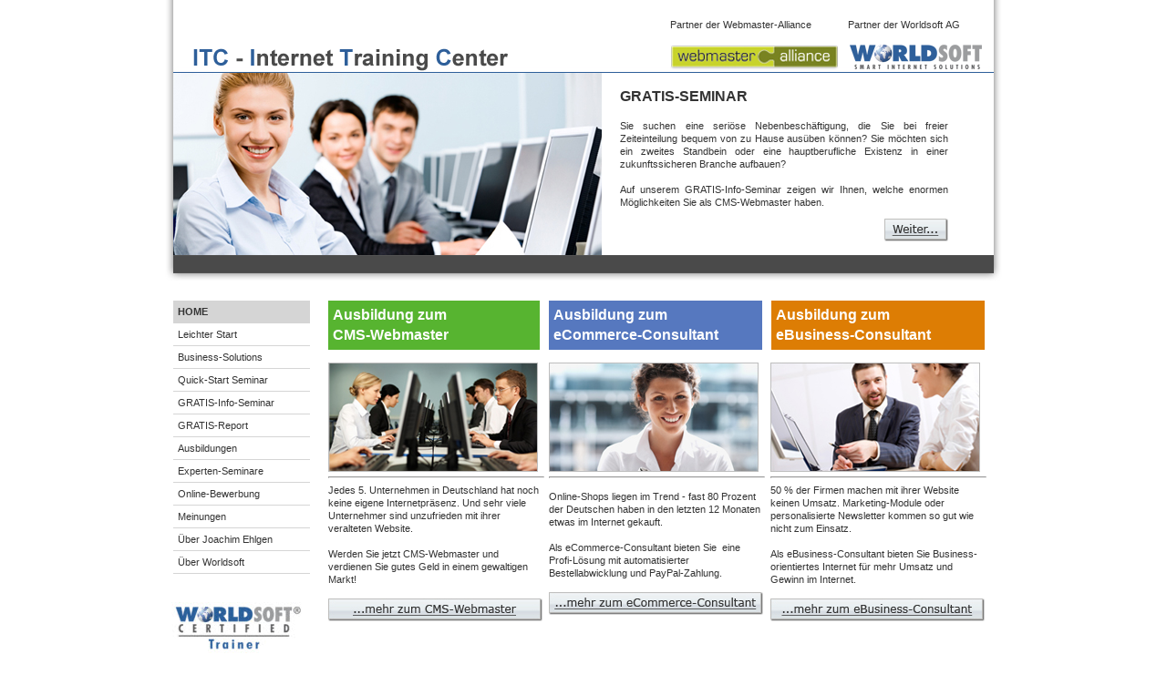

--- FILE ---
content_type: text/html; charset=utf-8
request_url: https://itc-nordwest.de/
body_size: 6316
content:
<!DOCTYPE html PUBLIC "-//W3C//DTD XHTML 1.0 Transitional//EN" "http://www.w3.org/TR/xhtml1/DTD/xhtml1-transitional.dtd"> 

<html xmlns="http://www.w3.org/1999/xhtml" xml:lang="de" lang="de">

<head>

<!-- start file:/opt/ws-xoops//modules/system/templates/theme_helpers.title.html -->
<title>Werden Sie CMS-Webmaster!</title>
<!-- end file:/opt/ws-xoops//modules/system/templates/theme_helpers.title.html -->

<meta name="keywords" content="Worldsoft Bremen, CMS, CMS-Webmaster, Webmaster, Webdesigner, Grafiker, Ausbildung, Kurse, WCMS, ECMS, Web-CMS, Website-CMS, Enterprise-CMS, Geld verdienen, Internet-Seminar Bremen, PC-Schulungszentrum Bremen, Schulungszentrum, Schulungen, Internet-Schulungen Bremen, ecommerce, ebusiness, OASIS" />
<meta name="description" content="Ausbildung zum CMS-Webmaster, eCommerce-Consultant und eBusiness-Consultant" />

<meta http-equiv="content-type" content="text/html; charset=UTF-8" />
<meta http-equiv="content-language" content="de" />
<meta name="robots" content="index,follow" />
<meta name="rating" content="general" />
<meta name="author" content="Joachim Ehlgen" />
<meta name="copyright" content="Copyright ITC-Nordwest" />
<meta name="generator" content="Worldsoft CMS" />


<meta name="content-language" content="de" />


<!-- indexing: off -->
<!-- start file:/opt/ws-xoops//modules/system/templates/theme_helpers.after_meta.html -->




<!-- start dns-prefetching -->
<link rel="dns-prefetch" href="//static.worldsoft-cms.info">
<link rel="dns-prefetch" href="//images.worldsoft-cms.info">
<link rel="dns-prefetch" href="//log.worldsoft-cms.info">
<link rel="dns-prefetch" href="//logs.worldsoft-cms.info">
<link rel="dns-prefetch" href="//cms-logger.worldsoft-cms.info">
<!-- end dns-prefetching -->

	<link rel='shortcut icon' type='image/x-icon' href='/favicon.ico' />



<!-- Custom headers that should be load in the top  -->
<link rel='canonical' href='https://itc-nordwest.de/'  />



<!-- Javascript files that should be loaded before the core -->

<script type='text/javascript' src='/js/jquery/jquery-1.12.4.min.js?ts=1764930619'></script>
<script type='text/javascript' src='/js/jquery/fixes/jquery-fixes-1.x.min.js?ts=1764930619'></script>



<!-- CSS  files that should be loaded before the core -->
<link rel='stylesheet' type='text/css' media='screen' href='//static.worldsoft-cms.info/js/jquery/ui/1.12.1/jquery-ui.css?ts=1764930619' />
<link rel='stylesheet' type='text/css' media='screen' href='//static.worldsoft-cms.info/js/jquery/ui/1.12.1/jquery-ui.theme.css?ts=1764930619' />
<link rel='stylesheet' type='text/css' media='screen' href='/css/cms.css?ts=1764930619' />




<!-- end file:/opt/ws-xoops//modules/system/templates/theme_helpers.after_meta.html -->
<!-- indexing: on -->
    
<link rel='stylesheet' type='text/css' href='/Styles/itc-design-startseite.css' />


    

<!-- RMV: added module header -->



<script type="text/javascript">

<!--

//--></script>
<script type='text/javascript'>
window._domain='itc-nordwest.de';
window._domain_id='26163';
// Setup _lang_def
window._lang_def='de_DE';
window.location_id='58';
window.uploader_url='http://webuploader.worldsoft-cms.info/index.php';
window.newCookieConsent=0;
</script>


 <!-- Including //static.worldsoft-cms.info/js/jquery/plugins/cookie.js  -->

 <!--googleoff: all--> <script type='text/javascript' src='//static.worldsoft-cms.info/js/jquery/plugins/cookie.js'></script><!--googleon: all-->
<!--[if IE]><script src="//static.worldsoft-cms.info/js/jquery/plugins/bt/0.9.5-rc1/other_libs/excanvas_r3/excanvas.compiled.js"></script> <![endif]-->


 <!-- Including /js/worldsoft/URLPathInfo.js  -->

 <!--googleoff: all--> <script type='text/javascript' src='/js/worldsoft/URLPathInfo.js?ts=1764930619'></script><!--googleon: all-->


 <!-- Including /include/xoops.js  -->

 <!--googleoff: all--> <script type='text/javascript' src='/include/xoops.js?ts=1764930619'></script><!--googleon: all-->


 <!-- Including /bootstrap.js  -->

 <!--googleoff: all--> <script type='text/javascript' src='/bootstrap.js?ts=1764930619'></script><!--googleon: all-->


 <!-- Including /class/dhtml/overlib/overlib.js  -->

 <!--googleoff: all--> <script type='text/javascript' src='/class/dhtml/overlib/overlib.js?ts=1764930619'></script><!--googleon: all-->

		<script type="text/javascript">

var onLoadScripts=new Array();
var onLoadFunctions=new Array();
onLoadScripts.push("/include/locale.js.php?lang=de");
onLoadScripts.push("/include/user.js.php?lang=de");
onLoadScripts.push("//static.worldsoft-cms.info/xoops/include/ajaxLogin.js");
onLoadScripts.push("//static.worldsoft-cms.info/xoops/include/ajaxInvite.js");
onLoadScripts.push("//static.worldsoft-cms.info/xoops/include/ajaxPortalRecommend.js");


var MenuSounds = new Object();
function loadOnLoadScripts(){
	for (var i=0; i<onLoadScripts.length;i++) {
		loadScript(onLoadScripts[i]);
}
if (self.doStartup) {
	doStartup();
}
/* Do other onload handlers */
doOnLoadFunctions();
if (window.istats_url) {
	loadScript(window.istats_url);
}
if (window.ws_stats_url) {
	loadScript(window.ws_stats_url);
}
if (window.af_url) {
	if (location.search.indexOf("af_id")!=-1) {
		loadScript(window.af_url);
}
}
}
window.ws_stats_url = "//logs.worldsoft-cms.info/log?domain=itc-nordwest.de";
window.ws_stats_url += "&sw=" + screen.width;
window.ws_stats_url += "&sc=" + screen.colorDepth;
window.ws_stats_url += "&refer=" + escape(document.referrer);
window.ws_stats_url += "&page_counter=" + escape(location.href);
window.ws_stats_url += "&cookie=" + escape(document.cookie);


	window.af_url="/af.php?qs="+escape(location.search);


	if(window.addEventListener){
		window.addEventListener('load', loadOnLoadScripts, false);
} else {
	if(window.attachEvent) {
		window.attachEvent('onload', loadOnLoadScripts);
}
}


//-->

</script>
<script language="JavaScript1.2"  src="//static.worldsoft-cms.info/xoops/modules/wsMenu/dynamicMenu/apymenu.js"></script>

<!-- indexing: off -->
<!-- start file:/opt/ws-xoops//modules/system/templates/theme_helpers.before_end_head.html -->

<!-- Javascript files that should be loaded after the core -->

<script type='text/javascript' src='//static.worldsoft-cms.info/js/jquery/ui/1.12.1/jquery-ui.min.js?ts=1764930619'  ></script>
<script type='text/javascript' src='/include/youtubewmode.js?ts=1764930619'  ></script>



<!-- CSS  files that should be loaded after the core -->




<!-- Custom headers that should be load just before the body   -->





<!-- location based  custom header added by the webmaster -->



<!-- end file:/opt/ws-xoops//modules/system/templates/theme_helpers.before_end_head.html -->
<!-- indexing: on --></head>

<body>
<div id="overDiv"></div>

<!-- start file:/opt/ws-xoops//modules/system/templates/theme_helpers.after_start_body.html -->

<!-- started body -->
<div id="dialog"></div> <!-- for the jQueryui dialog -->

<!-- end file:/opt/ws-xoops//modules/system/templates/theme_helpers.after_start_body.html --><!-- Main container of all data -->

<div id="container">

	<!-- Spare div tags for design purposes -->

  <div id="topT1"></div>
	<div id="topT2"></div>
	<div id="top">

			<!-- Start left blocks loop -->

			
				<div id="block_123" class="block" style="padding-top: 20px; padding-left: 30px;">				  

					<fieldset>

					 <legend class="blockTitle">ITC-Header</legend><div style='display: none' class='blockHeader' id='blockHeader_123' title='ITC-Header'><table class='blockHeaderTable' width='100%' border=0>
		 <tr>
			<td  ><img class='blockHeaderMoveIcon'  width=16 height=16 src='/img/blank.gif' /></td>
		 </tr>
		 <tr>
			<td align=right nowrap ><img class='blockHeaderEditIcon'  width=16 height=16 src='/img/blank.gif' /></td></tr>
		 <tr>
		     <td><img class='blockHeaderCloseIcon' width=16 height=16 src='/img/blank.gif' /></td>
		 </tr></table>
        </div>

					<div class="blockContent"  id="blockContent_123"><table border="0" cellspacing="0" summary="" cellpadding="0" width="870">
    <tbody>
        <tr>
            <td width="350">&nbsp;</td>
            <td>&nbsp;</td>
            <td width="185">Partner der Webmaster-Alliance</td>
            <td width="10">&nbsp;</td>
            <td width="150">Partner der Worldsoft AG</td>
        </tr>
        <tr>
            <td width="350">
            <p><a target="_top" href="/58"><img border="0" alt="" src="/i/2482/itc-logo.png" /></a></p>
            </td>
            <td>
            <p>&nbsp;</p>
            </td>
            <td width="185"><a target="_blank" href="http://info.webmaster-alliance.com"><img border="0" alt="" src="/image.php?id=2484" /></a></td>
            <td width="10">&nbsp;</td>
            <td width="150"><a target="_blank" href="http://creactiv.worldsoft.info"><img border="0" alt="" src="/image.php?id=2483" /></a></td>
        </tr>
    </tbody>
</table>
<br /></div>

				  </fieldset>

				</div>

			
			<!-- End left blocks loop -->

	</div>
    <table border=0 width=100% cellpadding="0" cellspacing="0">
        <td id="topLeft"><div id="topLeft"><div id="block_122" class="block" style="padding-left: 10px;"><fieldset> <legend class="blockTitle">Header-Image</legend><div style='display: none' class='blockHeader' id='blockHeader_122' title='Header-Image'><table class='blockHeaderTable' width='100%' border=0>
		 <tr>
			<td  ><img class='blockHeaderMoveIcon'  width=16 height=16 src='/img/blank.gif' /></td>
		 </tr>
		 <tr>
			<td align=right nowrap ><img class='blockHeaderEditIcon'  width=16 height=16 src='/img/blank.gif' /></td></tr>
		 <tr>
		     <td><img class='blockHeaderCloseIcon' width=16 height=16 src='/img/blank.gif' /></td>
		 </tr></table>
        </div><div class="blockContent"  id="blockContent_122"><img border="0" src="/i/2335/header-image.jpg" alt="" /></div></fieldset></div></div></td>
        <td id="topCenter"><div id="topCenter"><div id="block_121" class="block" style="padding-top: 15px; padding-left: 20px;"><fieldset> <legend class="blockTitle">Content-Top-Center</legend><div style='display: none' class='blockHeader' id='blockHeader_121' title='Content-Top-Center'><table class='blockHeaderTable' width='100%' border=0>
		 <tr>
			<td  ><img class='blockHeaderMoveIcon'  width=16 height=16 src='/img/blank.gif' /></td>
		 </tr>
		 <tr>
			<td align=right nowrap ><img class='blockHeaderEditIcon'  width=16 height=16 src='/img/blank.gif' /></td></tr>
		 <tr>
		     <td><img class='blockHeaderCloseIcon' width=16 height=16 src='/img/blank.gif' /></td>
		 </tr></table>
        </div><div class="blockContent"  id="blockContent_121"><table border="0" cellspacing="0" summary="" cellpadding="0" width="360" align="left">
    <tbody>
        <tr>
            <td>
            <h1>GRATIS-SEMINAR</h1>
            <div align="justify"><br />
            Sie suchen eine seri&ouml;se Nebenbesch&auml;ftigung, die Sie bei freier Zeiteinteilung bequem von zu Hause aus&uuml;ben k&ouml;nnen? Sie m&ouml;chten sich ein zweites Standbein oder eine hauptberufliche Existenz in einer zukunftssicheren Branche aufbauen?<br />
            <br />
            Auf unserem&nbsp;GRATIS-Info-Seminar zeigen wir Ihnen,&nbsp;welche enormen M&ouml;glichkeiten Sie als CMS-Webmaster haben.&nbsp; </div>
            <p align="right"><a target="_top" href="/62"><img border="0" alt="" src="/i/2461/button-weiter.png" /></a></p>
            </td>
        </tr>
    </tbody>
</table></div></fieldset></div></div></td>
        <td id="topRight"><div id="topRight"></div></td>
    </table>


		<table id="center_table" border="0" cellpadding="0" cellspacing="0" >

			<tr>

				<td id="center_l">

						<!-- Start center-left blocks loop -->

						
							<div id="block_85" class="block" >				  

								<fieldset>

								 <legend class="blockTitle">Menu</legend><div style='display: none' class='blockHeader' id='blockHeader_85' title='Menu'><table class='blockHeaderTable' width='100%' border=0>
		 <tr>
			<td  ><img class='blockHeaderMoveIcon'  width=16 height=16 src='/img/blank.gif' /></td>
		 </tr>
		 <tr>
			<td align=right nowrap ><img class='blockHeaderEditIcon'  width=16 height=16 src='/img/blank.gif' /></td></tr>
		 <tr>
		     <td><img class='blockHeaderCloseIcon' width=16 height=16 src='/img/blank.gif' /></td>
		 </tr></table>
        </div>

								<div class="blockContent"  id="blockContent_85">
<!-- indexing: off -->
<table cellspacing='0' cellpadding='0'  class='topMenu' ><tbody>
<tr>
<td nowrap='nowrap' valign='middle' height='100%'><table cellspacing='0' cellpadding='0' width='100%' border='0' title=''  onmouseover="var normalWidth = this.width; var re = /Normal/g; this.className = this.className.replace(re, 'Hover'); " onmouseout="var hoverWidth  = this.width; var re = /Hover/g;  this.className = this.className.replace(re, 'Normal'); " class='buttonLevel1Normal buttonIsSelected' onclick="handle_link('/58/home','');"  ><tr><td nowrap='nowrap' > 
<a style='display:none;' href="/58/home" >HOME</a>
HOME</td></tr></table>
<table cellspacing='0' cellpadding='0' width='100%' border='0' title=''  onmouseover="var normalWidth = this.width; var re = /Normal/g; this.className = this.className.replace(re, 'Hover'); " onmouseout="var hoverWidth  = this.width; var re = /Hover/g;  this.className = this.className.replace(re, 'Normal'); " class='buttonLevel1Normal ' onclick="handle_link('/83/leichter-start','');"  ><tr><td nowrap='nowrap' > 
<a style='display:none;' href="/83/leichter-start" >Leichter Start</a>
Leichter Start</td></tr></table>
<table cellspacing='0' cellpadding='0' width='100%' border='0' title=''  onmouseover="var normalWidth = this.width; var re = /Normal/g; this.className = this.className.replace(re, 'Hover'); " onmouseout="var hoverWidth  = this.width; var re = /Hover/g;  this.className = this.className.replace(re, 'Normal'); " class='buttonLevel1Normal ' onclick="handle_link('/95/business-solutions','');"  ><tr><td nowrap='nowrap' > 
<a style='display:none;' href="/95/business-solutions" >Business-Solutions</a>
Business-Solutions</td></tr></table>
<table cellspacing='0' cellpadding='0' width='100%' border='0' title=''  onmouseover="var normalWidth = this.width; var re = /Normal/g; this.className = this.className.replace(re, 'Hover'); " onmouseout="var hoverWidth  = this.width; var re = /Hover/g;  this.className = this.className.replace(re, 'Normal'); " class='buttonLevel1Normal ' onclick="handle_link('/153/quick-start-seminar','');"  ><tr><td nowrap='nowrap' > 
<a style='display:none;' href="/153/quick-start-seminar" >Quick-Start Seminar</a>
Quick-Start Seminar</td></tr></table>
<table cellspacing='0' cellpadding='0' width='100%' border='0' title=''  onmouseover="var normalWidth = this.width; var re = /Normal/g; this.className = this.className.replace(re, 'Hover'); " onmouseout="var hoverWidth  = this.width; var re = /Hover/g;  this.className = this.className.replace(re, 'Normal'); " class='buttonLevel1Normal ' onclick="handle_link('/62/gratis-info-seminar','');"  ><tr><td nowrap='nowrap' > 
<a style='display:none;' href="/62/gratis-info-seminar" >GRATIS-Info-Seminar</a>
GRATIS-Info-Seminar</td></tr></table>
<table cellspacing='0' cellpadding='0' width='100%' border='0' title=''  onmouseover="var normalWidth = this.width; var re = /Normal/g; this.className = this.className.replace(re, 'Hover'); " onmouseout="var hoverWidth  = this.width; var re = /Hover/g;  this.className = this.className.replace(re, 'Normal'); " class='buttonLevel1Normal ' onclick="handle_link('http://www.creactiv-webdesign.de/72/Gratis-Report.html','_blank');"  ><tr><td nowrap='nowrap' > 
<a style='display:none;' href="http://www.creactiv-webdesign.de/72/Gratis-Report.html" >GRATIS-Report</a>
GRATIS-Report</td></tr></table>
<table cellspacing='0' cellpadding='0' width='100%' border='0' title=''  onmouseover="var normalWidth = this.width; var re = /Normal/g; this.className = this.className.replace(re, 'Hover'); " onmouseout="var hoverWidth  = this.width; var re = /Hover/g;  this.className = this.className.replace(re, 'Normal'); " class='buttonLevel1Normal  buttonIsParent' onclick="handle_link('/133/ausbildungen','');"  ><tr><td nowrap='nowrap' > 
<a style='display:none;' href="/133/ausbildungen" >Ausbildungen</a>
Ausbildungen</td></tr></table>
<div style='display:none;'  ><table cellspacing='0' cellpadding='0' width='100%' border='0' title=''  onmouseover="var normalWidth = this.width; var re = /Normal/g; this.className = this.className.replace(re, 'Hover'); " onmouseout="var hoverWidth  = this.width; var re = /Hover/g;  this.className = this.className.replace(re, 'Normal'); " class='buttonLevel2Normal ' onclick="handle_link('/49/ausbildungen/cms-webmaster','');"  ><tr><td nowrap='nowrap' > 
<a style='display:none;' href="/49/ausbildungen/cms-webmaster" >CMS-Webmaster</a>
CMS-Webmaster</td></tr></table>
<table cellspacing='0' cellpadding='0' width='100%' border='0' title=''  onmouseover="var normalWidth = this.width; var re = /Normal/g; this.className = this.className.replace(re, 'Hover'); " onmouseout="var hoverWidth  = this.width; var re = /Hover/g;  this.className = this.className.replace(re, 'Normal'); " class='buttonLevel2Normal ' onclick="handle_link('/50/ausbildungen/ecommerce','');"  ><tr><td nowrap='nowrap' > 
<a style='display:none;' href="/50/ausbildungen/ecommerce" >eCommerce</a>
eCommerce</td></tr></table>
<table cellspacing='0' cellpadding='0' width='100%' border='0' title=''  onmouseover="var normalWidth = this.width; var re = /Normal/g; this.className = this.className.replace(re, 'Hover'); " onmouseout="var hoverWidth  = this.width; var re = /Hover/g;  this.className = this.className.replace(re, 'Normal'); " class='buttonLevel2Normal ' onclick="handle_link('/51/ausbildungen/ebusiness','');"  ><tr><td nowrap='nowrap' > 
<a style='display:none;' href="/51/ausbildungen/ebusiness" >eBusiness</a>
eBusiness</td></tr></table>
<table cellspacing='0' cellpadding='0' width='100%' border='0' title=''  onmouseover="var normalWidth = this.width; var re = /Normal/g; this.className = this.className.replace(re, 'Hover'); " onmouseout="var hoverWidth  = this.width; var re = /Hover/g;  this.className = this.className.replace(re, 'Normal'); " class='buttonLevel2Normal ' onclick="handle_link('/177/ausbildungen/termine','');"  ><tr><td nowrap='nowrap' > 
<a style='display:none;' href="/177/ausbildungen/termine" >Termine</a>
Termine</td></tr></table>
</div>
<table cellspacing='0' cellpadding='0' width='100%' border='0' title=''  onmouseover="var normalWidth = this.width; var re = /Normal/g; this.className = this.className.replace(re, 'Hover'); " onmouseout="var hoverWidth  = this.width; var re = /Hover/g;  this.className = this.className.replace(re, 'Normal'); " class='buttonLevel1Normal  buttonIsParent' onclick="handle_link('/166/experten-seminare','');"  ><tr><td nowrap='nowrap' > 
<a style='display:none;' href="/166/experten-seminare" >Experten-Seminare</a>
Experten-Seminare</td></tr></table>
<div style='display:none;'  ><table cellspacing='0' cellpadding='0' width='100%' border='0' title=''  onmouseover="var normalWidth = this.width; var re = /Normal/g; this.className = this.className.replace(re, 'Hover'); " onmouseout="var hoverWidth  = this.width; var re = /Hover/g;  this.className = this.className.replace(re, 'Normal'); " class='buttonLevel2Normal ' onclick="handle_link('/167/experten-seminare/neu-facebook','');"  ><tr><td nowrap='nowrap' > 
<a style='display:none;' href="/167/experten-seminare/neu-facebook" >NEU: Facebook</a>
NEU: Facebook</td></tr></table>
<table cellspacing='0' cellpadding='0' width='100%' border='0' title=''  onmouseover="var normalWidth = this.width; var re = /Normal/g; this.className = this.className.replace(re, 'Hover'); " onmouseout="var hoverWidth  = this.width; var re = /Hover/g;  this.className = this.className.replace(re, 'Normal'); " class='buttonLevel2Normal ' onclick="handle_link('/168/experten-seminare/seo-seminar','');"  ><tr><td nowrap='nowrap' > 
<a style='display:none;' href="/168/experten-seminare/seo-seminar" >SEO Seminar</a>
SEO Seminar</td></tr></table>
<table cellspacing='0' cellpadding='0' width='100%' border='0' title=''  onmouseover="var normalWidth = this.width; var re = /Normal/g; this.className = this.className.replace(re, 'Hover'); " onmouseout="var hoverWidth  = this.width; var re = /Hover/g;  this.className = this.className.replace(re, 'Normal'); " class='buttonLevel2Normal ' onclick="handle_link('/169/experten-seminare/adwords-seminar','');"  ><tr><td nowrap='nowrap' > 
<a style='display:none;' href="/169/experten-seminare/adwords-seminar" >AdWords Seminar</a>
AdWords Seminar</td></tr></table>
<table cellspacing='0' cellpadding='0' width='100%' border='0' title=''  onmouseover="var normalWidth = this.width; var re = /Normal/g; this.className = this.className.replace(re, 'Hover'); " onmouseout="var hoverWidth  = this.width; var re = /Hover/g;  this.className = this.className.replace(re, 'Normal'); " class='buttonLevel2Normal ' onclick="handle_link('/170/experten-seminare/css-skin-schulung','');"  ><tr><td nowrap='nowrap' > 
<a style='display:none;' href="/170/experten-seminare/css-skin-schulung" >CSS- / Skin-Schulung</a>
CSS- / Skin-Schulung</td></tr></table>
<table cellspacing='0' cellpadding='0' width='100%' border='0' title=''  onmouseover="var normalWidth = this.width; var re = /Normal/g; this.className = this.className.replace(re, 'Hover'); " onmouseout="var hoverWidth  = this.width; var re = /Hover/g;  this.className = this.className.replace(re, 'Normal'); " class='buttonLevel2Normal ' onclick="handle_link('/222/experten-seminare/webmaster-treff','');"  ><tr><td nowrap='nowrap' > 
<a style='display:none;' href="/222/experten-seminare/webmaster-treff" >Webmaster-Treff</a>
Webmaster-Treff</td></tr></table>
</div>
<table cellspacing='0' cellpadding='0' width='100%' border='0' title=''  onmouseover="var normalWidth = this.width; var re = /Normal/g; this.className = this.className.replace(re, 'Hover'); " onmouseout="var hoverWidth  = this.width; var re = /Hover/g;  this.className = this.className.replace(re, 'Normal'); " class='buttonLevel1Normal ' onclick="handle_link('/190/online-bewerbung','');"  ><tr><td nowrap='nowrap' > 
<a style='display:none;' href="/190/online-bewerbung" >Online-Bewerbung</a>
Online-Bewerbung</td></tr></table>
<table cellspacing='0' cellpadding='0' width='100%' border='0' title=''  onmouseover="var normalWidth = this.width; var re = /Normal/g; this.className = this.className.replace(re, 'Hover'); " onmouseout="var hoverWidth  = this.width; var re = /Hover/g;  this.className = this.className.replace(re, 'Normal'); " class='buttonLevel1Normal ' onclick="handle_link('/119/meinungen','');"  ><tr><td nowrap='nowrap' > 
<a style='display:none;' href="/119/meinungen" >Meinungen</a>
Meinungen</td></tr></table>
<table cellspacing='0' cellpadding='0' width='100%' border='0' title=''  onmouseover="var normalWidth = this.width; var re = /Normal/g; this.className = this.className.replace(re, 'Hover'); " onmouseout="var hoverWidth  = this.width; var re = /Hover/g;  this.className = this.className.replace(re, 'Normal'); " class='buttonLevel1Normal ' onclick="handle_link('/197/ueber-joachim-ehlgen','');"  ><tr><td nowrap='nowrap' > 
<a style='display:none;' href="/197/ueber-joachim-ehlgen" >Über Joachim Ehlgen</a>
Über Joachim Ehlgen</td></tr></table>
<table cellspacing='0' cellpadding='0' width='100%' border='0' title=''  onmouseover="var normalWidth = this.width; var re = /Normal/g; this.className = this.className.replace(re, 'Hover'); " onmouseout="var hoverWidth  = this.width; var re = /Hover/g;  this.className = this.className.replace(re, 'Normal'); " class='buttonLevel1Normal ' onclick="handle_link('/73/ueber-worldsoft','');"  ><tr><td nowrap='nowrap' > 
<a style='display:none;' href="/73/ueber-worldsoft" >Über Worldsoft</a>
Über Worldsoft</td></tr></table>
</td></tr></tbody></table>
<!-- indexing: on -->
</div>

							  	</fieldset>

							</div>

						
							<div id="block_125" class="block" >				  

								<fieldset>

								 <legend class="blockTitle">trainer</legend><div style='display: none' class='blockHeader' id='blockHeader_125' title='trainer'><table class='blockHeaderTable' width='100%' border=0>
		 <tr>
			<td  ><img class='blockHeaderMoveIcon'  width=16 height=16 src='/img/blank.gif' /></td>
		 </tr>
		 <tr>
			<td align=right nowrap ><img class='blockHeaderEditIcon'  width=16 height=16 src='/img/blank.gif' /></td></tr>
		 <tr>
		     <td><img class='blockHeaderCloseIcon' width=16 height=16 src='/img/blank.gif' /></td>
		 </tr></table>
        </div>

								<div class="blockContent"  id="blockContent_125"><img alt="certified Trainer" border="0" src="/i/2486/2497.jpg" />&nbsp;</div>

							  	</fieldset>

							</div>

						
							<div id="block_2" class="block" style="padding-left: 10px;">				  

								<fieldset>

								 <legend class="blockTitle">Login</legend><div style='display: none' class='blockHeader' id='blockHeader_2' title='Login'><table class='blockHeaderTable' width='100%' border=0>
		 <tr>
			<td  ><img class='blockHeaderMoveIcon'  width=16 height=16 src='/img/blank.gif' /></td>
		 </tr>
		 <tr>
			<td align=right nowrap ><img class='blockHeaderEditIcon'  width=16 height=16 src='/img/blank.gif' /></td></tr>
		 <tr>
		     <td><img class='blockHeaderCloseIcon' width=16 height=16 src='/img/blank.gif' /></td>
		 </tr></table>
        </div>

								<div class="blockContent"  id="blockContent_2"><form style="margin-top: 0px;" action="/user.php?location_id=58" method="post">

    Benutzername: <br />

    <input class=text type="text" name="uname" size="12" value="" maxlength="50" /><br />

    Passwort: <br />

    <input class=text type="password" name="pass" size="12" maxlength="32" /><br />

    <!-- <input type="checkbox" class="checkbox" name="rememberme" value="On" class ="formButton" />Login automatisch<br /> //-->

    <input type="hidden" name="xoops_redirect" value="/modules/wsContent/index.php?location_id=58&amp;page=44" />

    <input type="hidden" name="op" value="login" />

    <input name="rememberme" type='checkbox' 
      value="1" checked> Login automatisch<br>

    <input class=button type="submit" value="User-Login" /><br />
    

</form>

    <a href="javascript:doLostPassword()">Passwort vergessen?</a>
</div>

							  	</fieldset>

							</div>

						
						<!-- End center-left blocks loop -->

				</td>

				<td id="center_c">

						<!-- Start center-center blocks loop -->

						
						<!-- End center-center blocks loop -->

						<div id="content">

							<table border="0" cellpadding="5" cellspacing="0" summary="" width="720">
	<tbody>
		<tr>
			<td bgcolor="#57b430" width="230">
			<h1><font color="#ffffff">Ausbildung zum<br />
			<font size="3">CMS-Webmaster</font></font></h1>
			</td>
			<td></td>
			<td bgcolor="#5678bf" width="230">
			<h1><font color="#ffffff">Ausbildung zum<br />
			<font size="3">eCommerce-Consultant</font></font></h1>
			</td>
			<td></td>
			<td bgcolor="#dd7d04" width="230">
			<h1><font color="#ffffff">Ausbildung zum<br />
			<font size="3">eBusiness-Consultant</font></font></h1>
			</td>
		</tr>
	</tbody>
</table>
&nbsp;

<table border="0" cellpadding="0" cellspacing="0" summary="" width="720">
	<tbody>
		<tr>
			<td width="230"><a href="/49"><img alt="" border="0" src="/i/2444/cms-webmaster.jpg" /></a></td>
			<td></td>
			<td width="230"><a href="/50"><img alt="" border="0" src="/i/2443/ecommerce.jpg" /></a></td>
			<td></td>
			<td width="230"><a href="/51"><img alt="" border="0" src="/i/2442/ebusiness.jpg" /></a></td>
		</tr>
		<tr>
			<td width="230">
			<hr size="2" width="100%" /></td>
			<td></td>
			<td width="230">
			<hr size="2" width="100%" /></td>
			<td></td>
			<td width="230">
			<hr size="2" width="100%" /></td>
		</tr>
		<tr>
			<td width="230">Jedes 5. Unternehmen in Deutschland hat noch keine eigene Internetpr&auml;senz. Und sehr viele Unternehmer sind unzufrieden&nbsp;mit ihrer veralteten Website.<br />
			<br />
			Werden Sie jetzt CMS-Webmaster und verdienen Sie gutes Geld in einem gewaltigen Markt!<br />
			<br />
			<a href="/49" target="_top"><img alt="" border="0" src="/i/2453/button-cms-webmaster.jpg" /></a></td>
			<td></td>
			<td width="230">Online-Shops liegen im Trend - fast 80 Prozent der Deutschen haben in den letzten 12 Monaten etwas im Internet gekauft.<br />
			<br />
			Als eCommerce-Consultant bieten Sie&nbsp; eine Profi-L&ouml;sung mit automatisierter Bestellabwicklung und PayPal-Zahlung.<br />
			<br />
			<a href="/50" target="_top"><img alt="" border="0" src="/i/2454/button-ecommerce.jpg" /></a></td>
			<td></td>
			<td width="230">50 % der Firmen&nbsp;machen mit ihrer Website keinen Umsatz. Marketing-Module&nbsp;oder personalisierte Newsletter kommen so gut wie nicht zum Einsatz.<br />
			<br />
			Als eBusiness-Consultant bieten Sie Business-orientiertes Internet f&uuml;r mehr Umsatz und Gewinn im Internet.<br />
			<br />
			<a href="/51" target="_top"><img alt="" border="0" src="/i/2462/ebusiness-consultant.jpg" /></a></td>
		</tr>
	</tbody>
</table>


						</div>

				</td>

				<td id="center_r">

						<!-- Start center-right blocks loop -->

						
						<!-- End center-right blocks loop -->

				</td>

			</tr>

		</table>
	<div id="bottomB1"></div>
	<div id="bottomB2"></div>

    <table border=0 width=100% cellpadding="0" cellspacing="0">
        <td id="bottomLeft"><div id="bottomLeft"></div></td>
        <td id="bottomCenter"><div id="bottomCenter"><div id="block_120" class="block" style="padding-top: 7px;"><fieldset> <legend class="blockTitle">Copyright</legend><div style='display: none' class='blockHeader' id='blockHeader_120' title='Copyright'><table class='blockHeaderTable' width='100%' border=0>
		 <tr>
			<td  ><img class='blockHeaderMoveIcon'  width=16 height=16 src='/img/blank.gif' /></td>
		 </tr>
		 <tr>
			<td align=right nowrap ><img class='blockHeaderEditIcon'  width=16 height=16 src='/img/blank.gif' /></td></tr>
		 <tr>
		     <td><img class='blockHeaderCloseIcon' width=16 height=16 src='/img/blank.gif' /></td>
		 </tr></table>
        </div><div class="blockContent"  id="blockContent_120"><a target="_blank" href="http://www.creactiv-webdesign.de">Webdesign by&nbsp;creactiv-webdesign</a> | <a href="/133">Webmaster-Ausbildung</a> | <a href="/166">Experten-Seminare</a> | <a href="/144">Adresse</a>&nbsp;|&nbsp;<a target="_top" href="/69">Sitemap</a> | <a target="_top" href="/151">AGB</a> | <a target="_top" href="/72">Impressum</a></div></fieldset></div><div id="block_124" class="block" ><fieldset> <legend class="blockTitle">facebook</legend><div style='display: none' class='blockHeader' id='blockHeader_124' title='facebook'><table class='blockHeaderTable' width='100%' border=0>
		 <tr>
			<td  ><img class='blockHeaderMoveIcon'  width=16 height=16 src='/img/blank.gif' /></td>
		 </tr>
		 <tr>
			<td align=right nowrap ><img class='blockHeaderEditIcon'  width=16 height=16 src='/img/blank.gif' /></td></tr>
		 <tr>
		     <td><img class='blockHeaderCloseIcon' width=16 height=16 src='/img/blank.gif' /></td>
		 </tr></table>
        </div><div class="blockContent"  id="blockContent_124"><br />
<br />
<iframe src="http://www.facebook.com/plugins/likebox.php?href=http%3A%2F%2Fwww.facebook.com%2Fcreactiv-webdesign&width=292&colorscheme=light&show_faces=true&border_color&stream=false&header=false&height=410" scrolling="no" frameborder="0" style="border:none; overflow:hidden; width:292px; height:410px;" allowtransparency="true"></iframe></div></fieldset></div><div id="block_126" class="block" ><fieldset> <legend class="blockTitle">addthis</legend><div style='display: none' class='blockHeader' id='blockHeader_126' title='addthis'><table class='blockHeaderTable' width='100%' border=0>
		 <tr>
			<td  ><img class='blockHeaderMoveIcon'  width=16 height=16 src='/img/blank.gif' /></td>
		 </tr>
		 <tr>
			<td align=right nowrap ><img class='blockHeaderEditIcon'  width=16 height=16 src='/img/blank.gif' /></td></tr>
		 <tr>
		     <td><img class='blockHeaderCloseIcon' width=16 height=16 src='/img/blank.gif' /></td>
		 </tr></table>
        </div><div class="blockContent"  id="blockContent_126"><!-- AddThis Button BEGIN -->
<div class="addthis_toolbox addthis_default_style ">&nbsp;</div>
<script type="text/javascript">var addthis_config = {"data_track_clickback":true,"data_track_addressbar":true};</script> <script type="text/javascript" src="//s7.addthis.com/js/250/addthis_widget.js#pubid=ra-4dd3ba0636ce0d2b"></script> <!-- AddThis Button END --></div></fieldset></div></div></td>
        <td id="bottomRight"><div id="bottomRight"></div></td>
    </table>


    <div id="bottom">
			<!-- Start right blocks loop -->

			
			<!-- End right blocks loop -->

	</div>

<!-- End of main container of all data -->

</div>

<!-- indexing: off -->

<!-- start file:/opt/ws-xoops//modules/system/templates/theme_helpers.before_end_body.html -->


<!-- start google-analytics -->
	
<!-- end google-analytics -->










<div style='display: none;'><div id='JSPO_USERNAME'>Benutzername: </div>
<div id='JSPO_LOGIN'>User-Login</div>
<div id='JSPO_US_EMAIL'>Ihr E-Mail</div>
</div>

<div id="controlBlocks">
<!-- certain blocks that should not be affected by selector CSS such as the wsRegistration block -->

	

</div>



<!-- CSS  files that should be loaded just at the end of the body -->




<!-- Javascript files that should be loaded at the end of the body -->






<!-- Custom footer that should be loaded just before the end of the body   -->








<!-- custom footers added by the webmaster -->
	


<!-- location based  custom footer added by the webmaster -->




<!-- jqmWindow for modal messages -->
<div class="jqmWindow" id="jqmDiv">
<div class="jqmTitle"><a style="float: right" href="#"><img alt="*" style="border: 0;" class="hideDialog" src="//images.worldsoft-cms.info/data/icons/worldsoft-cms-icons/PNG/16X16/Web_stopp.png" /></a></div>
<div class="jqmContent" id="jqmDivContent"></div>
</div>
<!-- end jqmWindow  -->




<!-- end file:/opt/ws-xoops//modules/system/templates/theme_helpers.before_end_body.html -->

<!-- indexing: on --></body>

</html>
<!-- page generated from cms-app-prod-02 -->


--- FILE ---
content_type: text/css;charset=utf-8
request_url: https://itc-nordwest.de/Styles/itc-design-startseite.css
body_size: 1048
content:
/* Getting from cache itc-design-startseite */
 
#topRight {
	vertical-align:top;
	height:250px;
	width:30px;
	margin-top:0px;
	margin-left:0px;
	margin-right:0px;
	margin-bottom:0px;
	padding-top:0px;
	padding-left:0px;
	padding-right:0px;
	padding-bottom:0px;
	background-image:url(/image.php?cat=__theme__itc-design-startseite&name=top_right.jpg);
	background-repeat:no-repeat;
	background-position:top left;
}

a.buttonIsSelected:visited {
	cursor:pointer;
}

#container {
	width:920px;
	margin-top:0px;
	margin-left:auto;
	margin-right:auto;
	margin-bottom:0px;
	padding-top:0px;
	padding-left:0px;
	padding-right:0px;
	padding-bottom:0px;
}

.buttonIsParentOpen {
	cursor:pointer;
}

#top {
	vertical-align:top;
	height:80px;
	width:920px;
	margin-top:0px;
	margin-left:0px;
	margin-right:0px;
	margin-bottom:0px;
	padding-top:0px;
	padding-left:0px;
	padding-right:0px;
	padding-bottom:0px;
	background-image:url(/image.php?cat=__theme__itc-design-startseite&name=top.jpg);
	background-repeat:no-repeat;
	background-position:top left;
}

#center_l  .buttonIsSelected {
	0:#center_l ;
}

#center_table {
	width:100%;
	height:480px;
}

.buttonLevel3Normal {
	cursor:pointer;
}

#center_l {
	vertical-align:top;
	width:160px;
	margin-top:0px;
	margin-left:0px;
	margin-right:0px;
	margin-bottom:0px;
	padding-top:0px;
	padding-left:0px;
	padding-right:0px;
	padding-bottom:30px;
	background-color:#FFFFFF;
}

#bottomCenter a:active {
	color:#333333;
	text-decoration:underline;
}

#center_c {
	vertical-align:top;
	padding-top:0px;
	width:720px;
	margin-top:0px;
	margin-left:0px;
	margin-right:0px;
	margin-bottom:0px;
	padding-left:20px;
	padding-right:20px;
	padding-bottom:30px;
	background-color:#FFFFFF;
}

a.buttonIsParent:hover {
	cursor:pointer;
}

#center_r {
	display:none;
}

body {
	margin-top:0px;
	margin-left:0px;
	margin-right:0px;
	margin-bottom:0px;
	padding-top:0px;
	padding-left:0px;
	padding-right:0px;
	padding-bottom:0px;
	background-color:#FFFFFF;
	font-family:Verdana, Arial, Helvetica, sans-serif;
	font-weight:normal;
	font-size:8pt;
	color:#333333;
	line-height:1.4;
}

#bottom {
	vertical-align:top;
	height:30px;
	width:920px;
	padding-top:0px;
	margin-top:0px;
	margin-left:0px;
	margin-right:0px;
	margin-bottom:0px;
	padding-left:0px;
	padding-right:0px;
	padding-bottom:0px;
}

#bottomCenter {
	vertical-align:top;
	height:30px;
	width:900px;
	margin-top:0px;
	margin-left:0px;
	margin-right:0px;
	margin-bottom:0px;
	padding-top:0px;
	padding-left:0px;
	padding-right:0px;
	padding-bottom:0px;
	background-image:url(/image.php?cat=__theme__itc-design-startseite&name=bottom_center.jpg);
	background-repeat:repeat-x;
	background-position:top left;
	color:#333333;
}

fieldset {
	overflow:hidden;
	display:block;
	border-bottom-width:0px;
	border-top-width:0px;
	border-left-width:0px;
	border-right-width:0px;
	margin-top:0px;
	margin-left:0px;
	margin-right:0px;
	margin-bottom:0px;
	padding-top:0px;
	padding-left:0px;
	padding-right:0px;
	padding-bottom:0px;
}

.buttonIsSelected {
	cursor:pointer;
}

legend {
	display:none;
}

#bottomCenter a:visited {
	color:#4a4a4a;
	text-decoration:underline;
}

a {
	text-decoration:underline;
	color:#333333;
}

#center_l .buttonIsSelected {
	height:25px;
	width:150px;
	margin-top:0px;
	margin-left:10px;
	margin-right:0px;
	margin-bottom:0px;
	padding-top:0px;
	padding-left:5px;
	padding-right:0px;
	padding-bottom:0px;
	color:#333333;
	background-color:#D5D5D5;
	border-bottom-width:1px;
	border-bottom-style:solid;
	border-bottom-color:#333333;
	font-weight:bold;
}

a:hover {
	text-decoration:none;
	color:#333333;
}

a.buttonIsParent {
	cursor:pointer;
}

h1 {
	font-weight:bold;
	font-size:12pt;
	margin-top:0px;
	margin-left:0px;
	margin-right:0px;
	margin-bottom:0px;
	padding-top:0px;
	padding-left:0px;
	padding-right:0px;
	padding-bottom:0px;
	color:#333333;
}

a.buttonIsParentOpen:visited {
	cursor:pointer;
}

h2 {
	font-weight:bold;
	font-size:9pt;
	margin-top:0px;
	margin-left:0px;
	margin-right:0px;
	margin-bottom:0px;
	padding-top:0px;
	padding-left:0px;
	padding-right:0px;
	padding-bottom:0px;
	color:#333333;
}

#center_l  a.buttonIsSelected:visited {
	0:#center_l ;
}

h3 {
	font-size:12pt;
	margin-top:0px;
	margin-left:0px;
	margin-right:0px;
	margin-bottom:0px;
	padding-top:0px;
	padding-left:0px;
	padding-right:0px;
	padding-bottom:0px;
}

#topCenter {
	height:250px;
	width:410px;
	vertical-align:top;
	margin-top:0px;
	margin-left:0px;
	margin-right:0px;
	margin-bottom:0px;
	padding-top:0px;
	padding-left:0px;
	padding-right:0px;
	padding-bottom:0px;
	background-image:url(/image.php?cat=__theme__itc-design-startseite&name=top_center.jpg);
	background-repeat:no-repeat;
	background-position:top left;
}

li {
	text-align:left;
	list-style:disc;
}

#bottomLeft {
	vertical-align:top;
	height:30px;
	width:10px;
	margin-top:0px;
	margin-left:0px;
	margin-right:0px;
	margin-bottom:0px;
	padding-top:0px;
	padding-left:0px;
	padding-right:0px;
	padding-bottom:0px;
	background-color:#FFFFFF;
}

table {
	border-top-width:0px;
	border-left-width:0px;
	border-right-width:0px;
	border-bottom-width:0px;
	padding-top:0px;
	padding-left:0px;
	padding-right:0px;
	padding-bottom:0px;
	margin-top:0px;
	margin-left:0px;
	margin-right:0px;
	margin-bottom:0px;
	border:collapse;
	font-weight:normal;
	font-size:8pt;
	line-height:1.4;
}

#bottomRight {
	vertical-align:top;
	height:30px;
	width:10px;
	margin-top:0px;
	margin-left:0px;
	margin-right:0px;
	margin-bottom:0px;
	padding-top:0px;
	padding-left:0px;
	padding-right:0px;
	padding-bottom:0px;
	background-color:#FFFFFF;
}

.buttonLevel1Normal {
	cursor:pointer;
}

.buttonLevel3Hover {
	cursor:pointer;
}

.buttonLevel2Normal {
	cursor:pointer;
}

.buttonIsParent {
	cursor:pointer;
}

a:visited {
	color:#333333;
	text-decoration:underline;
}

#bottomCenter a {
	color:#4a4a4a;
	text-decoration:underline;
}

a:active {
	color:#333333;
	text-decoration:none;
}

#bottomCenter a:hover {
	color:#333333;
	text-decoration:underline;
}

.buttonLevel1Hover {
	cursor:pointer;
}

#topCenter h1 {
	font-size:12pt;
}

#center_l .topMenu {
	width:160px;
	margin-top:0px;
	margin-left:0px;
	margin-right:0px;
	margin-bottom:0px;
	padding-top:0px;
	padding-left:0px;
	padding-right:0px;
	padding-bottom:15px;
}

a.buttonIsSelected {
	cursor:pointer;
}

.buttonLevel2Hover {
	cursor:pointer;
}

a.buttonIsSelected:hover {
	cursor:pointer;
}

#center_l .buttonLevel1Normal {
	height:25px;
	width:150px;
	margin-top:0px;
	margin-right:0px;
	margin-bottom:0px;
	padding-top:0px;
	padding-left:5px;
	padding-right:0px;
	padding-bottom:0px;
	border-bottom-width:1px;
	border-bottom-style:solid;
	border-bottom-color:#D5D5D5;
	margin-left:10px;
}

a.buttonIsParent:visited {
	cursor:pointer;
}

#center_l .buttonLevel1Hover {
	height:25px;
	width:150px;
	margin-top:0px;
	margin-left:10px;
	margin-right:0px;
	margin-bottom:0px;
	padding-top:0px;
	padding-left:5px;
	padding-right:0px;
	padding-bottom:0px;
	border-bottom-width:1px;
	border-bottom-style:solid;
	border-bottom-color:#333333;
	background-color:#D5D5D5;
}

a.buttonIsParentOpen {
	cursor:pointer;
}

#center_l .buttonLevel2Normal {
	height:25px;
	width:150px;
	margin-top:0px;
	margin-left:10px;
	margin-right:0px;
	margin-bottom:0px;
	padding-top:0px;
	padding-left:5px;
	padding-right:0px;
	padding-bottom:0px;
	background-color:#E9E9E9;
	border-bottom-width:1px;
	border-bottom-style:solid;
	border-bottom-color:#333333;
}

a.buttonIsParentOpen:hover {
	cursor:pointer;
}

#center_l .buttonLevel2Hover {
	height:25px;
	width:150px;
	margin-top:0px;
	margin-left:10px;
	margin-right:0px;
	margin-bottom:0px;
	padding-top:0px;
	padding-left:5px;
	padding-right:0px;
	padding-bottom:0px;
	border-bottom-width:1px;
	border-bottom-style:solid;
	border-bottom-color:#333333;
	font-weight:bolder;
	background-color:#E7E7E7;
}

#center_l  a.buttonIsSelected {
	0:#center_l ;
}

#topLeft {
	height:250px;
	width:480px;
	vertical-align:top;
	margin-top:0px;
	margin-left:0px;
	margin-right:0px;
	margin-bottom:0px;
	padding-top:0px;
	padding-left:0px;
	padding-right:0px;
	padding-bottom:0px;
	background-repeat:no-repeat;
	background-position:top left;
	background-image:url(/image.php?cat=__theme__itc-design-startseite&name=top_left.jpg);
}

#center_l  a.buttonIsSelected:hover {
	0:#center_l ;
}
